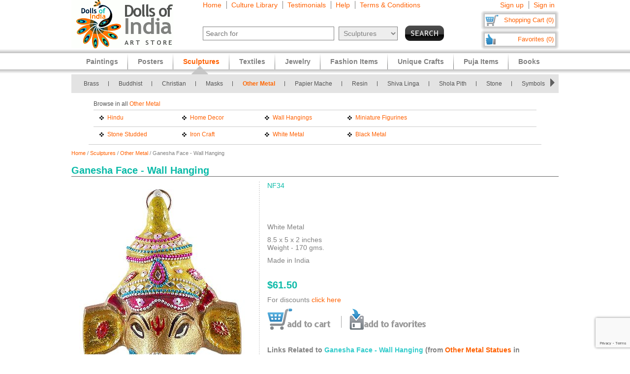

--- FILE ---
content_type: text/html; charset=utf-8
request_url: https://www.google.com/recaptcha/api2/anchor?ar=1&k=6LfJfaoZAAAAAFEteCN7jGunrw9Kh3-GUvaEFHXP&co=aHR0cHM6Ly93d3cuZG9sbHNvZmluZGlhLmNvbTo0NDM.&hl=en&v=N67nZn4AqZkNcbeMu4prBgzg&size=invisible&anchor-ms=20000&execute-ms=30000&cb=3csluso03rvm
body_size: 49633
content:
<!DOCTYPE HTML><html dir="ltr" lang="en"><head><meta http-equiv="Content-Type" content="text/html; charset=UTF-8">
<meta http-equiv="X-UA-Compatible" content="IE=edge">
<title>reCAPTCHA</title>
<style type="text/css">
/* cyrillic-ext */
@font-face {
  font-family: 'Roboto';
  font-style: normal;
  font-weight: 400;
  font-stretch: 100%;
  src: url(//fonts.gstatic.com/s/roboto/v48/KFO7CnqEu92Fr1ME7kSn66aGLdTylUAMa3GUBHMdazTgWw.woff2) format('woff2');
  unicode-range: U+0460-052F, U+1C80-1C8A, U+20B4, U+2DE0-2DFF, U+A640-A69F, U+FE2E-FE2F;
}
/* cyrillic */
@font-face {
  font-family: 'Roboto';
  font-style: normal;
  font-weight: 400;
  font-stretch: 100%;
  src: url(//fonts.gstatic.com/s/roboto/v48/KFO7CnqEu92Fr1ME7kSn66aGLdTylUAMa3iUBHMdazTgWw.woff2) format('woff2');
  unicode-range: U+0301, U+0400-045F, U+0490-0491, U+04B0-04B1, U+2116;
}
/* greek-ext */
@font-face {
  font-family: 'Roboto';
  font-style: normal;
  font-weight: 400;
  font-stretch: 100%;
  src: url(//fonts.gstatic.com/s/roboto/v48/KFO7CnqEu92Fr1ME7kSn66aGLdTylUAMa3CUBHMdazTgWw.woff2) format('woff2');
  unicode-range: U+1F00-1FFF;
}
/* greek */
@font-face {
  font-family: 'Roboto';
  font-style: normal;
  font-weight: 400;
  font-stretch: 100%;
  src: url(//fonts.gstatic.com/s/roboto/v48/KFO7CnqEu92Fr1ME7kSn66aGLdTylUAMa3-UBHMdazTgWw.woff2) format('woff2');
  unicode-range: U+0370-0377, U+037A-037F, U+0384-038A, U+038C, U+038E-03A1, U+03A3-03FF;
}
/* math */
@font-face {
  font-family: 'Roboto';
  font-style: normal;
  font-weight: 400;
  font-stretch: 100%;
  src: url(//fonts.gstatic.com/s/roboto/v48/KFO7CnqEu92Fr1ME7kSn66aGLdTylUAMawCUBHMdazTgWw.woff2) format('woff2');
  unicode-range: U+0302-0303, U+0305, U+0307-0308, U+0310, U+0312, U+0315, U+031A, U+0326-0327, U+032C, U+032F-0330, U+0332-0333, U+0338, U+033A, U+0346, U+034D, U+0391-03A1, U+03A3-03A9, U+03B1-03C9, U+03D1, U+03D5-03D6, U+03F0-03F1, U+03F4-03F5, U+2016-2017, U+2034-2038, U+203C, U+2040, U+2043, U+2047, U+2050, U+2057, U+205F, U+2070-2071, U+2074-208E, U+2090-209C, U+20D0-20DC, U+20E1, U+20E5-20EF, U+2100-2112, U+2114-2115, U+2117-2121, U+2123-214F, U+2190, U+2192, U+2194-21AE, U+21B0-21E5, U+21F1-21F2, U+21F4-2211, U+2213-2214, U+2216-22FF, U+2308-230B, U+2310, U+2319, U+231C-2321, U+2336-237A, U+237C, U+2395, U+239B-23B7, U+23D0, U+23DC-23E1, U+2474-2475, U+25AF, U+25B3, U+25B7, U+25BD, U+25C1, U+25CA, U+25CC, U+25FB, U+266D-266F, U+27C0-27FF, U+2900-2AFF, U+2B0E-2B11, U+2B30-2B4C, U+2BFE, U+3030, U+FF5B, U+FF5D, U+1D400-1D7FF, U+1EE00-1EEFF;
}
/* symbols */
@font-face {
  font-family: 'Roboto';
  font-style: normal;
  font-weight: 400;
  font-stretch: 100%;
  src: url(//fonts.gstatic.com/s/roboto/v48/KFO7CnqEu92Fr1ME7kSn66aGLdTylUAMaxKUBHMdazTgWw.woff2) format('woff2');
  unicode-range: U+0001-000C, U+000E-001F, U+007F-009F, U+20DD-20E0, U+20E2-20E4, U+2150-218F, U+2190, U+2192, U+2194-2199, U+21AF, U+21E6-21F0, U+21F3, U+2218-2219, U+2299, U+22C4-22C6, U+2300-243F, U+2440-244A, U+2460-24FF, U+25A0-27BF, U+2800-28FF, U+2921-2922, U+2981, U+29BF, U+29EB, U+2B00-2BFF, U+4DC0-4DFF, U+FFF9-FFFB, U+10140-1018E, U+10190-1019C, U+101A0, U+101D0-101FD, U+102E0-102FB, U+10E60-10E7E, U+1D2C0-1D2D3, U+1D2E0-1D37F, U+1F000-1F0FF, U+1F100-1F1AD, U+1F1E6-1F1FF, U+1F30D-1F30F, U+1F315, U+1F31C, U+1F31E, U+1F320-1F32C, U+1F336, U+1F378, U+1F37D, U+1F382, U+1F393-1F39F, U+1F3A7-1F3A8, U+1F3AC-1F3AF, U+1F3C2, U+1F3C4-1F3C6, U+1F3CA-1F3CE, U+1F3D4-1F3E0, U+1F3ED, U+1F3F1-1F3F3, U+1F3F5-1F3F7, U+1F408, U+1F415, U+1F41F, U+1F426, U+1F43F, U+1F441-1F442, U+1F444, U+1F446-1F449, U+1F44C-1F44E, U+1F453, U+1F46A, U+1F47D, U+1F4A3, U+1F4B0, U+1F4B3, U+1F4B9, U+1F4BB, U+1F4BF, U+1F4C8-1F4CB, U+1F4D6, U+1F4DA, U+1F4DF, U+1F4E3-1F4E6, U+1F4EA-1F4ED, U+1F4F7, U+1F4F9-1F4FB, U+1F4FD-1F4FE, U+1F503, U+1F507-1F50B, U+1F50D, U+1F512-1F513, U+1F53E-1F54A, U+1F54F-1F5FA, U+1F610, U+1F650-1F67F, U+1F687, U+1F68D, U+1F691, U+1F694, U+1F698, U+1F6AD, U+1F6B2, U+1F6B9-1F6BA, U+1F6BC, U+1F6C6-1F6CF, U+1F6D3-1F6D7, U+1F6E0-1F6EA, U+1F6F0-1F6F3, U+1F6F7-1F6FC, U+1F700-1F7FF, U+1F800-1F80B, U+1F810-1F847, U+1F850-1F859, U+1F860-1F887, U+1F890-1F8AD, U+1F8B0-1F8BB, U+1F8C0-1F8C1, U+1F900-1F90B, U+1F93B, U+1F946, U+1F984, U+1F996, U+1F9E9, U+1FA00-1FA6F, U+1FA70-1FA7C, U+1FA80-1FA89, U+1FA8F-1FAC6, U+1FACE-1FADC, U+1FADF-1FAE9, U+1FAF0-1FAF8, U+1FB00-1FBFF;
}
/* vietnamese */
@font-face {
  font-family: 'Roboto';
  font-style: normal;
  font-weight: 400;
  font-stretch: 100%;
  src: url(//fonts.gstatic.com/s/roboto/v48/KFO7CnqEu92Fr1ME7kSn66aGLdTylUAMa3OUBHMdazTgWw.woff2) format('woff2');
  unicode-range: U+0102-0103, U+0110-0111, U+0128-0129, U+0168-0169, U+01A0-01A1, U+01AF-01B0, U+0300-0301, U+0303-0304, U+0308-0309, U+0323, U+0329, U+1EA0-1EF9, U+20AB;
}
/* latin-ext */
@font-face {
  font-family: 'Roboto';
  font-style: normal;
  font-weight: 400;
  font-stretch: 100%;
  src: url(//fonts.gstatic.com/s/roboto/v48/KFO7CnqEu92Fr1ME7kSn66aGLdTylUAMa3KUBHMdazTgWw.woff2) format('woff2');
  unicode-range: U+0100-02BA, U+02BD-02C5, U+02C7-02CC, U+02CE-02D7, U+02DD-02FF, U+0304, U+0308, U+0329, U+1D00-1DBF, U+1E00-1E9F, U+1EF2-1EFF, U+2020, U+20A0-20AB, U+20AD-20C0, U+2113, U+2C60-2C7F, U+A720-A7FF;
}
/* latin */
@font-face {
  font-family: 'Roboto';
  font-style: normal;
  font-weight: 400;
  font-stretch: 100%;
  src: url(//fonts.gstatic.com/s/roboto/v48/KFO7CnqEu92Fr1ME7kSn66aGLdTylUAMa3yUBHMdazQ.woff2) format('woff2');
  unicode-range: U+0000-00FF, U+0131, U+0152-0153, U+02BB-02BC, U+02C6, U+02DA, U+02DC, U+0304, U+0308, U+0329, U+2000-206F, U+20AC, U+2122, U+2191, U+2193, U+2212, U+2215, U+FEFF, U+FFFD;
}
/* cyrillic-ext */
@font-face {
  font-family: 'Roboto';
  font-style: normal;
  font-weight: 500;
  font-stretch: 100%;
  src: url(//fonts.gstatic.com/s/roboto/v48/KFO7CnqEu92Fr1ME7kSn66aGLdTylUAMa3GUBHMdazTgWw.woff2) format('woff2');
  unicode-range: U+0460-052F, U+1C80-1C8A, U+20B4, U+2DE0-2DFF, U+A640-A69F, U+FE2E-FE2F;
}
/* cyrillic */
@font-face {
  font-family: 'Roboto';
  font-style: normal;
  font-weight: 500;
  font-stretch: 100%;
  src: url(//fonts.gstatic.com/s/roboto/v48/KFO7CnqEu92Fr1ME7kSn66aGLdTylUAMa3iUBHMdazTgWw.woff2) format('woff2');
  unicode-range: U+0301, U+0400-045F, U+0490-0491, U+04B0-04B1, U+2116;
}
/* greek-ext */
@font-face {
  font-family: 'Roboto';
  font-style: normal;
  font-weight: 500;
  font-stretch: 100%;
  src: url(//fonts.gstatic.com/s/roboto/v48/KFO7CnqEu92Fr1ME7kSn66aGLdTylUAMa3CUBHMdazTgWw.woff2) format('woff2');
  unicode-range: U+1F00-1FFF;
}
/* greek */
@font-face {
  font-family: 'Roboto';
  font-style: normal;
  font-weight: 500;
  font-stretch: 100%;
  src: url(//fonts.gstatic.com/s/roboto/v48/KFO7CnqEu92Fr1ME7kSn66aGLdTylUAMa3-UBHMdazTgWw.woff2) format('woff2');
  unicode-range: U+0370-0377, U+037A-037F, U+0384-038A, U+038C, U+038E-03A1, U+03A3-03FF;
}
/* math */
@font-face {
  font-family: 'Roboto';
  font-style: normal;
  font-weight: 500;
  font-stretch: 100%;
  src: url(//fonts.gstatic.com/s/roboto/v48/KFO7CnqEu92Fr1ME7kSn66aGLdTylUAMawCUBHMdazTgWw.woff2) format('woff2');
  unicode-range: U+0302-0303, U+0305, U+0307-0308, U+0310, U+0312, U+0315, U+031A, U+0326-0327, U+032C, U+032F-0330, U+0332-0333, U+0338, U+033A, U+0346, U+034D, U+0391-03A1, U+03A3-03A9, U+03B1-03C9, U+03D1, U+03D5-03D6, U+03F0-03F1, U+03F4-03F5, U+2016-2017, U+2034-2038, U+203C, U+2040, U+2043, U+2047, U+2050, U+2057, U+205F, U+2070-2071, U+2074-208E, U+2090-209C, U+20D0-20DC, U+20E1, U+20E5-20EF, U+2100-2112, U+2114-2115, U+2117-2121, U+2123-214F, U+2190, U+2192, U+2194-21AE, U+21B0-21E5, U+21F1-21F2, U+21F4-2211, U+2213-2214, U+2216-22FF, U+2308-230B, U+2310, U+2319, U+231C-2321, U+2336-237A, U+237C, U+2395, U+239B-23B7, U+23D0, U+23DC-23E1, U+2474-2475, U+25AF, U+25B3, U+25B7, U+25BD, U+25C1, U+25CA, U+25CC, U+25FB, U+266D-266F, U+27C0-27FF, U+2900-2AFF, U+2B0E-2B11, U+2B30-2B4C, U+2BFE, U+3030, U+FF5B, U+FF5D, U+1D400-1D7FF, U+1EE00-1EEFF;
}
/* symbols */
@font-face {
  font-family: 'Roboto';
  font-style: normal;
  font-weight: 500;
  font-stretch: 100%;
  src: url(//fonts.gstatic.com/s/roboto/v48/KFO7CnqEu92Fr1ME7kSn66aGLdTylUAMaxKUBHMdazTgWw.woff2) format('woff2');
  unicode-range: U+0001-000C, U+000E-001F, U+007F-009F, U+20DD-20E0, U+20E2-20E4, U+2150-218F, U+2190, U+2192, U+2194-2199, U+21AF, U+21E6-21F0, U+21F3, U+2218-2219, U+2299, U+22C4-22C6, U+2300-243F, U+2440-244A, U+2460-24FF, U+25A0-27BF, U+2800-28FF, U+2921-2922, U+2981, U+29BF, U+29EB, U+2B00-2BFF, U+4DC0-4DFF, U+FFF9-FFFB, U+10140-1018E, U+10190-1019C, U+101A0, U+101D0-101FD, U+102E0-102FB, U+10E60-10E7E, U+1D2C0-1D2D3, U+1D2E0-1D37F, U+1F000-1F0FF, U+1F100-1F1AD, U+1F1E6-1F1FF, U+1F30D-1F30F, U+1F315, U+1F31C, U+1F31E, U+1F320-1F32C, U+1F336, U+1F378, U+1F37D, U+1F382, U+1F393-1F39F, U+1F3A7-1F3A8, U+1F3AC-1F3AF, U+1F3C2, U+1F3C4-1F3C6, U+1F3CA-1F3CE, U+1F3D4-1F3E0, U+1F3ED, U+1F3F1-1F3F3, U+1F3F5-1F3F7, U+1F408, U+1F415, U+1F41F, U+1F426, U+1F43F, U+1F441-1F442, U+1F444, U+1F446-1F449, U+1F44C-1F44E, U+1F453, U+1F46A, U+1F47D, U+1F4A3, U+1F4B0, U+1F4B3, U+1F4B9, U+1F4BB, U+1F4BF, U+1F4C8-1F4CB, U+1F4D6, U+1F4DA, U+1F4DF, U+1F4E3-1F4E6, U+1F4EA-1F4ED, U+1F4F7, U+1F4F9-1F4FB, U+1F4FD-1F4FE, U+1F503, U+1F507-1F50B, U+1F50D, U+1F512-1F513, U+1F53E-1F54A, U+1F54F-1F5FA, U+1F610, U+1F650-1F67F, U+1F687, U+1F68D, U+1F691, U+1F694, U+1F698, U+1F6AD, U+1F6B2, U+1F6B9-1F6BA, U+1F6BC, U+1F6C6-1F6CF, U+1F6D3-1F6D7, U+1F6E0-1F6EA, U+1F6F0-1F6F3, U+1F6F7-1F6FC, U+1F700-1F7FF, U+1F800-1F80B, U+1F810-1F847, U+1F850-1F859, U+1F860-1F887, U+1F890-1F8AD, U+1F8B0-1F8BB, U+1F8C0-1F8C1, U+1F900-1F90B, U+1F93B, U+1F946, U+1F984, U+1F996, U+1F9E9, U+1FA00-1FA6F, U+1FA70-1FA7C, U+1FA80-1FA89, U+1FA8F-1FAC6, U+1FACE-1FADC, U+1FADF-1FAE9, U+1FAF0-1FAF8, U+1FB00-1FBFF;
}
/* vietnamese */
@font-face {
  font-family: 'Roboto';
  font-style: normal;
  font-weight: 500;
  font-stretch: 100%;
  src: url(//fonts.gstatic.com/s/roboto/v48/KFO7CnqEu92Fr1ME7kSn66aGLdTylUAMa3OUBHMdazTgWw.woff2) format('woff2');
  unicode-range: U+0102-0103, U+0110-0111, U+0128-0129, U+0168-0169, U+01A0-01A1, U+01AF-01B0, U+0300-0301, U+0303-0304, U+0308-0309, U+0323, U+0329, U+1EA0-1EF9, U+20AB;
}
/* latin-ext */
@font-face {
  font-family: 'Roboto';
  font-style: normal;
  font-weight: 500;
  font-stretch: 100%;
  src: url(//fonts.gstatic.com/s/roboto/v48/KFO7CnqEu92Fr1ME7kSn66aGLdTylUAMa3KUBHMdazTgWw.woff2) format('woff2');
  unicode-range: U+0100-02BA, U+02BD-02C5, U+02C7-02CC, U+02CE-02D7, U+02DD-02FF, U+0304, U+0308, U+0329, U+1D00-1DBF, U+1E00-1E9F, U+1EF2-1EFF, U+2020, U+20A0-20AB, U+20AD-20C0, U+2113, U+2C60-2C7F, U+A720-A7FF;
}
/* latin */
@font-face {
  font-family: 'Roboto';
  font-style: normal;
  font-weight: 500;
  font-stretch: 100%;
  src: url(//fonts.gstatic.com/s/roboto/v48/KFO7CnqEu92Fr1ME7kSn66aGLdTylUAMa3yUBHMdazQ.woff2) format('woff2');
  unicode-range: U+0000-00FF, U+0131, U+0152-0153, U+02BB-02BC, U+02C6, U+02DA, U+02DC, U+0304, U+0308, U+0329, U+2000-206F, U+20AC, U+2122, U+2191, U+2193, U+2212, U+2215, U+FEFF, U+FFFD;
}
/* cyrillic-ext */
@font-face {
  font-family: 'Roboto';
  font-style: normal;
  font-weight: 900;
  font-stretch: 100%;
  src: url(//fonts.gstatic.com/s/roboto/v48/KFO7CnqEu92Fr1ME7kSn66aGLdTylUAMa3GUBHMdazTgWw.woff2) format('woff2');
  unicode-range: U+0460-052F, U+1C80-1C8A, U+20B4, U+2DE0-2DFF, U+A640-A69F, U+FE2E-FE2F;
}
/* cyrillic */
@font-face {
  font-family: 'Roboto';
  font-style: normal;
  font-weight: 900;
  font-stretch: 100%;
  src: url(//fonts.gstatic.com/s/roboto/v48/KFO7CnqEu92Fr1ME7kSn66aGLdTylUAMa3iUBHMdazTgWw.woff2) format('woff2');
  unicode-range: U+0301, U+0400-045F, U+0490-0491, U+04B0-04B1, U+2116;
}
/* greek-ext */
@font-face {
  font-family: 'Roboto';
  font-style: normal;
  font-weight: 900;
  font-stretch: 100%;
  src: url(//fonts.gstatic.com/s/roboto/v48/KFO7CnqEu92Fr1ME7kSn66aGLdTylUAMa3CUBHMdazTgWw.woff2) format('woff2');
  unicode-range: U+1F00-1FFF;
}
/* greek */
@font-face {
  font-family: 'Roboto';
  font-style: normal;
  font-weight: 900;
  font-stretch: 100%;
  src: url(//fonts.gstatic.com/s/roboto/v48/KFO7CnqEu92Fr1ME7kSn66aGLdTylUAMa3-UBHMdazTgWw.woff2) format('woff2');
  unicode-range: U+0370-0377, U+037A-037F, U+0384-038A, U+038C, U+038E-03A1, U+03A3-03FF;
}
/* math */
@font-face {
  font-family: 'Roboto';
  font-style: normal;
  font-weight: 900;
  font-stretch: 100%;
  src: url(//fonts.gstatic.com/s/roboto/v48/KFO7CnqEu92Fr1ME7kSn66aGLdTylUAMawCUBHMdazTgWw.woff2) format('woff2');
  unicode-range: U+0302-0303, U+0305, U+0307-0308, U+0310, U+0312, U+0315, U+031A, U+0326-0327, U+032C, U+032F-0330, U+0332-0333, U+0338, U+033A, U+0346, U+034D, U+0391-03A1, U+03A3-03A9, U+03B1-03C9, U+03D1, U+03D5-03D6, U+03F0-03F1, U+03F4-03F5, U+2016-2017, U+2034-2038, U+203C, U+2040, U+2043, U+2047, U+2050, U+2057, U+205F, U+2070-2071, U+2074-208E, U+2090-209C, U+20D0-20DC, U+20E1, U+20E5-20EF, U+2100-2112, U+2114-2115, U+2117-2121, U+2123-214F, U+2190, U+2192, U+2194-21AE, U+21B0-21E5, U+21F1-21F2, U+21F4-2211, U+2213-2214, U+2216-22FF, U+2308-230B, U+2310, U+2319, U+231C-2321, U+2336-237A, U+237C, U+2395, U+239B-23B7, U+23D0, U+23DC-23E1, U+2474-2475, U+25AF, U+25B3, U+25B7, U+25BD, U+25C1, U+25CA, U+25CC, U+25FB, U+266D-266F, U+27C0-27FF, U+2900-2AFF, U+2B0E-2B11, U+2B30-2B4C, U+2BFE, U+3030, U+FF5B, U+FF5D, U+1D400-1D7FF, U+1EE00-1EEFF;
}
/* symbols */
@font-face {
  font-family: 'Roboto';
  font-style: normal;
  font-weight: 900;
  font-stretch: 100%;
  src: url(//fonts.gstatic.com/s/roboto/v48/KFO7CnqEu92Fr1ME7kSn66aGLdTylUAMaxKUBHMdazTgWw.woff2) format('woff2');
  unicode-range: U+0001-000C, U+000E-001F, U+007F-009F, U+20DD-20E0, U+20E2-20E4, U+2150-218F, U+2190, U+2192, U+2194-2199, U+21AF, U+21E6-21F0, U+21F3, U+2218-2219, U+2299, U+22C4-22C6, U+2300-243F, U+2440-244A, U+2460-24FF, U+25A0-27BF, U+2800-28FF, U+2921-2922, U+2981, U+29BF, U+29EB, U+2B00-2BFF, U+4DC0-4DFF, U+FFF9-FFFB, U+10140-1018E, U+10190-1019C, U+101A0, U+101D0-101FD, U+102E0-102FB, U+10E60-10E7E, U+1D2C0-1D2D3, U+1D2E0-1D37F, U+1F000-1F0FF, U+1F100-1F1AD, U+1F1E6-1F1FF, U+1F30D-1F30F, U+1F315, U+1F31C, U+1F31E, U+1F320-1F32C, U+1F336, U+1F378, U+1F37D, U+1F382, U+1F393-1F39F, U+1F3A7-1F3A8, U+1F3AC-1F3AF, U+1F3C2, U+1F3C4-1F3C6, U+1F3CA-1F3CE, U+1F3D4-1F3E0, U+1F3ED, U+1F3F1-1F3F3, U+1F3F5-1F3F7, U+1F408, U+1F415, U+1F41F, U+1F426, U+1F43F, U+1F441-1F442, U+1F444, U+1F446-1F449, U+1F44C-1F44E, U+1F453, U+1F46A, U+1F47D, U+1F4A3, U+1F4B0, U+1F4B3, U+1F4B9, U+1F4BB, U+1F4BF, U+1F4C8-1F4CB, U+1F4D6, U+1F4DA, U+1F4DF, U+1F4E3-1F4E6, U+1F4EA-1F4ED, U+1F4F7, U+1F4F9-1F4FB, U+1F4FD-1F4FE, U+1F503, U+1F507-1F50B, U+1F50D, U+1F512-1F513, U+1F53E-1F54A, U+1F54F-1F5FA, U+1F610, U+1F650-1F67F, U+1F687, U+1F68D, U+1F691, U+1F694, U+1F698, U+1F6AD, U+1F6B2, U+1F6B9-1F6BA, U+1F6BC, U+1F6C6-1F6CF, U+1F6D3-1F6D7, U+1F6E0-1F6EA, U+1F6F0-1F6F3, U+1F6F7-1F6FC, U+1F700-1F7FF, U+1F800-1F80B, U+1F810-1F847, U+1F850-1F859, U+1F860-1F887, U+1F890-1F8AD, U+1F8B0-1F8BB, U+1F8C0-1F8C1, U+1F900-1F90B, U+1F93B, U+1F946, U+1F984, U+1F996, U+1F9E9, U+1FA00-1FA6F, U+1FA70-1FA7C, U+1FA80-1FA89, U+1FA8F-1FAC6, U+1FACE-1FADC, U+1FADF-1FAE9, U+1FAF0-1FAF8, U+1FB00-1FBFF;
}
/* vietnamese */
@font-face {
  font-family: 'Roboto';
  font-style: normal;
  font-weight: 900;
  font-stretch: 100%;
  src: url(//fonts.gstatic.com/s/roboto/v48/KFO7CnqEu92Fr1ME7kSn66aGLdTylUAMa3OUBHMdazTgWw.woff2) format('woff2');
  unicode-range: U+0102-0103, U+0110-0111, U+0128-0129, U+0168-0169, U+01A0-01A1, U+01AF-01B0, U+0300-0301, U+0303-0304, U+0308-0309, U+0323, U+0329, U+1EA0-1EF9, U+20AB;
}
/* latin-ext */
@font-face {
  font-family: 'Roboto';
  font-style: normal;
  font-weight: 900;
  font-stretch: 100%;
  src: url(//fonts.gstatic.com/s/roboto/v48/KFO7CnqEu92Fr1ME7kSn66aGLdTylUAMa3KUBHMdazTgWw.woff2) format('woff2');
  unicode-range: U+0100-02BA, U+02BD-02C5, U+02C7-02CC, U+02CE-02D7, U+02DD-02FF, U+0304, U+0308, U+0329, U+1D00-1DBF, U+1E00-1E9F, U+1EF2-1EFF, U+2020, U+20A0-20AB, U+20AD-20C0, U+2113, U+2C60-2C7F, U+A720-A7FF;
}
/* latin */
@font-face {
  font-family: 'Roboto';
  font-style: normal;
  font-weight: 900;
  font-stretch: 100%;
  src: url(//fonts.gstatic.com/s/roboto/v48/KFO7CnqEu92Fr1ME7kSn66aGLdTylUAMa3yUBHMdazQ.woff2) format('woff2');
  unicode-range: U+0000-00FF, U+0131, U+0152-0153, U+02BB-02BC, U+02C6, U+02DA, U+02DC, U+0304, U+0308, U+0329, U+2000-206F, U+20AC, U+2122, U+2191, U+2193, U+2212, U+2215, U+FEFF, U+FFFD;
}

</style>
<link rel="stylesheet" type="text/css" href="https://www.gstatic.com/recaptcha/releases/N67nZn4AqZkNcbeMu4prBgzg/styles__ltr.css">
<script nonce="zxXzqPgULGFWZTrP3w0ttA" type="text/javascript">window['__recaptcha_api'] = 'https://www.google.com/recaptcha/api2/';</script>
<script type="text/javascript" src="https://www.gstatic.com/recaptcha/releases/N67nZn4AqZkNcbeMu4prBgzg/recaptcha__en.js" nonce="zxXzqPgULGFWZTrP3w0ttA">
      
    </script></head>
<body><div id="rc-anchor-alert" class="rc-anchor-alert"></div>
<input type="hidden" id="recaptcha-token" value="[base64]">
<script type="text/javascript" nonce="zxXzqPgULGFWZTrP3w0ttA">
      recaptcha.anchor.Main.init("[\x22ainput\x22,[\x22bgdata\x22,\x22\x22,\[base64]/[base64]/[base64]/bmV3IHJbeF0oY1swXSk6RT09Mj9uZXcgclt4XShjWzBdLGNbMV0pOkU9PTM/bmV3IHJbeF0oY1swXSxjWzFdLGNbMl0pOkU9PTQ/[base64]/[base64]/[base64]/[base64]/[base64]/[base64]/[base64]/[base64]\x22,\[base64]\x22,\x22wpQrX2jClcO2wqbCp8OEb8O9dFXDnxN+wpgQw5JDBQDCn8KjDsO8w4UmXMOCc0PCjMOGwr7CgCoew7x5VcK9wqpJX8Kwd2R+w6A4wpPCs8OZwoNuwogww5UDX07CosKawqXCjcOpwo4SDMO+w7bDtHI5wpvDg8O4wrLDlG0+FcKCwqUmEDFdC8OCw4/DocKywqxORSxow4Uiw7HCgw/CsA9gccOLw4fCpQbCt8K/ecO6WcOzwpFCwo5bAzEiw6TCnnXClsO0LsObw5d+w4NXL8OMwrxwwrHDrjhSDBgSSkhsw5NxdsKgw5dlw7jDoMOqw6Qkw7DDpmrCh8KqwpnDhTDDvDUzw406MnXDnHhcw6fDomfCnB/[base64]/[base64]/HgpVe8Ozw7XCk8OhBcKJJj/CgcKtP8KcwrDDqMOrw5Ylw6bDmMOmwqhmEjoFwrPDgsO3ZmLDq8OseMOXwqEkU8O7TUNoSyjDi8K9b8KQwrfCksOufn/Crx3Di3nClzxsT8O+CcOfwpzDu8OfwrFOwpdSeGhDDMOawp07LcO/[base64]/DmsKVwr/ClsOlGhwEw4IzXMKfesK0XsKaZMOCcTnCpyIbwq3DnMOlwqLCukZpScKnXWI1RsOFw5BtwoJ2DWrDiwRgw45rw4PCs8KAw6kGN8O0wr/Ch8OIKn/CscKpw5AMw4xqw5IAMMKSw5lzw5NKCh3DqxvCn8KLw7Ubw6omw43CvsKxO8KLaj7DpsOSJMOlPWrCr8KmEADDnX5AbTrDuB/Dq3MAX8OVHcKowr3DosKBT8KqwqoGw7seQlUCwpUxw67CgsO1csKjw4ImwqY8BsKDwrXCusORw64nO8K3w4lHwrvCvETCgsOZw63DhsKKw653HsOZccKCwq7DnzXCpcOhwoMWCAU2Y0bCj8KrZlEqE8OYUE/ChsKrwqHDgy89w6XCkHPCvGXCtiFQIMKUwqHCm090w4/CnjRqwoHClFnCuMKyP2hmwozCjMKzw5PDo0bCqsO7NsO4QSwxDwFcQ8OOwrTDjV5vezXDn8O8wrvDlMKHS8KJw4xuciPDrMKAfjE2wpnCm8OAw69rw5MWw4XCqcOXdxscccOFFsOGw7vCg8O6WMK/w6QmFcK8wqPDjyhCUcK3Q8OBO8OWEMOwMSDDp8O4ZVtpZi0XwrRjMjNyCsK1wopnVgZww7ETw7jCjwjCt1Fmwq5MSh/CtMKdwqErIMOwwowzwo3CqGXDowRIFW/CvsKcLcOQMEbDknnDixMmw4HCqU5wD8KuwohschnDsMONwq/Di8Omw5XCrMORe8O4I8K6VMOFMMKdwoJsWMKaQywqwprDtk/Dm8Kkb8O+w7AdVsOff8ODw6JjwqlkwrPCtcKjbBbDuxTCujYzwofCin7CscOnMMOuwo8zf8KeCwppw5RWWMOHBDI2dV5jwpHCgcK4w6vDv0I0HcKywqhJM2jDthAfdMO5fsKtwrNBwqNkw4Vdwr7Du8K3CsOzd8KVw5/[base64]/CksKMwpcTw63CrhVQwrBPBMOyYsOWHsKgfXPDlQN5CEgYDMOWHiMCw7TChErDt8K7w5nClcKaVx4Ow7B6w7lFVmcKw4vDrj7CsMO4KnvCk3fCrxvCgsKRNw0mCVgxworDjsO5JcOmwpnCvsKicsKyfcOdGATCqcOSY1PCrcO/Ez9Dw4tEZg4+wp1Lwq4vBsOJwrs7w6TCtsO4wrEVHmnCqn5QO1vDkGDDjsKIw6fDtsOKA8OAwrrDh0dlw6RhfcKEw7F2cVfCqMK9c8KAwo8Nwqh2eVYTF8O2w6PDgMOxVcKVD8O/w7nCmzYCw4fCusKXG8KdBQfDt1Ugwo7DoMKBwpLDncKIw7FCJ8Ofw7o3FcKSMW4wwo/DoQ8uamUMExPDvWfDujZreBTCkMO0w5V5WMKNCiZrw7RsccOAwqFUw4rCrhU0Q8OnwpcoWsKTwrQlbkdBw6o/wq46wqzDu8KIw4HDsXFWw7ctw6HDrjgdVsO7woxVXMKdAWTCkxjDlW4rUcK6RVHCuwJGDMKfHMKvw7vDswTDmnUvwq8qwrx1w5VGw7TDoMOSw7vDusKRbD3DmQgVcU15MjYLwrpAwoECwrdWw7lvLDjClCbCgMK0wo8Vw4tsw6nCtmAmw6TCgA/DvMOFw6rCkFrDgxPCgMO+NxRvFsOjw79Swp3CvcOzwrEywqd2w5MnGMOvwrfDl8KNGWDCl8OfwrA7w4/DsjAdw4TDp8K6IUIiXgvDswBMfMOAC2HDssK+wrzCtQfCvsO8w6HCvMKdwpoSTsKKRMKYB8OlwrfDtF43wpVYwqLCsF48FMObWMKwYCrCnAACfMK5wofDhsO4PiBbBmHCqRjCuHTDnHdkA8OeQsOldULChFrCvg3Do3HDqsOqXcKYwoLCjcO7woNaFRDDscKBKsObwo/CncKxGMKGbScKQ0rDm8KuGcOXIgsfw7Z9wqzDmzQ4wpbDqsOvwoVjw7dqVCMsIjwXw5lrwqjDsmA9B8Ouw63CgQkhGijDuABACMKATcOWLzvDlMOAwpUTJcKNGS5aw6ciw5LDncOfEDnDmmvDkMKNGEQ3w7DClMKyw4bCkMO9wrPCrn8kw6/[base64]/CisKYw605w7PCmMOYw4XCvsKaJXgDwqcbccKXJ2DChcKJwp0pXh9Nwq/[base64]/wpPCkUwne8KeHWM9wqtQw5ctwo/CnSYRR8KSw4lmwrXDr8OZw5jDjSwgLHrDhsKXwph4w6/CjHJkVsOhMcKYw5tawq1YYATDvsOGwqvDoGBkw5/Cg0kww6rDixB4wqfDg09ywp9mLR/Cs1vCmcK6woDCncK8wpp8w5nCm8KhSVvCv8KjdsKmwrJZwqI1w6XCtzQJwpgmw5HDqGpmw6/DsMOqwqh1bBjDmkYJw4bCtE/[base64]/Dj8Kyw6Azw64Kw59HwobDi8KVdzgFw6Quw63Cq1jDrMOlHMORFMO0wr7DjcKoV34Cw5AJQFh+MsKBwoTDpDvDscKvw7ATR8K7VC49w5fDkGbDiAnCsHrCtcO3wpB/dsO9w7vCkcK0R8ORwrxfw5HDr3XDsMK8KMKwwq8Sw4Zfc1tNwpfDksOZE31/wpc4wpbCoyUaw4R7O2Jtw5oZwobDrcOUIFIqWg/DqsOnwq5uRMKqwonDvcO6EsK2dMOXEcKlMi/CjMKuwpTDmcKxEBUXZWDCk2pGwpbCuRTDr8OYPsOTU8K9UV4IEsK7wqHClsOSw65NDMOJc8KYYcOnN8OOwpcEwqdXw6jCqnJWwpnDtF0uw67CtGo2w4vDhGEiUX9pOcKFw7sTQcKSP8OMNcKFE8KgYlcFwrJ/MivDi8OKwq7Dr0TDqmJUw6QCEcOxCMOJwqLDmEIYRcOKw6XCmgdAw6fCk8OQwqZmw6bCi8K/LGrCjcOLeyApwqvDicOEwokFwrJxw7HDplxTwrvDsmVcw7PCu8OIG8KfwqElXsKdwoFfw7kUw7zDkMOmwpdBI8O4w63CgcKDw5o2wpbCr8Otw6TDtW/CixsjJBvCgWRIWhZ6AMOALsO4w4gNwoRAw7PDvS4swr06wpHDggjCjcK2wqTDscKyFMODw4BGwqF5MEtFMsO/w5EYw5HDo8OSwpXCj3bDrcOiEzADUMK5HgRtdiUUchXDnBcSw7HCl0cCIMKQF8OJw63Dl1PCoEIQwpA5bcO9Egpaw694O37Du8Kvw5JLwoxZZXbDnl4lc8KBw6JiIsOlaX/CssKMw5zDogrDssKfwoFSw4IzRsO7TMOPw6jDvcKqORfCqMO9wpbCucOOHQ7CkHzDjwVfwo4/wo3CoMOQbEvDiB3CvMOoDwXChMOSw453KcOgw5oHw64DBDY+UcKcCV7CvMK7w4Ruw5PCgMKmw6gQRijDvVjCsThTw6Q1woRGMzwJw7R8XRDDsyMCwrnDgsK+dDhLwpFow6czwpjDvjzCpCDCrcOkw6jDhMKoByRoT8K7wpvDqybDoS4yK8O8BcOuwpMsPsO4wr/Cs8O/wrbDrsODOyFyaxXDqHPCksOWw77Dlykawp3ClcOIMijCmcKFasKrM8ObwobCih/CkGM4ckvCpnQDw4/[base64]/CsHrCq8OkOUEXCk3CmMOJFjRMw7/DvhHDg8Onw5Q0bnlkwpgpdcKPRMOzw6YHwoc5RsKaw5DCp8OQOMKwwr9wOCXDsXNYP8KdPTnCgWUDwrjCtWEvw5llJcKLSmTCoGDDgMOCYFDCqlEhw6F2E8K2FcKRRlY6ZlbCoXPCvMKbVnbCpn/DuWtXEcO3w4ocw73DjMKbXgo4MUoJRMOmw5DDssKUwoPCrn4/[base64]/[base64]/[base64]/wrjDn8K+Y3pqw6EVwqvCrcKhw4V+Qls3ZsOSUhbCksKnfFbDksO6U8KiSQzDlT0lH8Kmw6zDhHPDn8OyUToEw54ww5I+wqNwBnsswqt3wpvDkERwPcOibsK4wq5DSGc3N0nCgAZ9wp3DuD/CmcK2NGLDrMOxPcK+w5HDiMOhX8O+OMOlIlTCl8ODMxBEw7hndsKVJ8OXwqbDvTlRG27DhVUHw6hywrUlfhIpO8KEYsKuwqgtw4oVw7xaXcKKwrxjw7pgbsK1DcKRwr51w4rDvsOAaQpEMSDCg8ONwobCjMOswozDvsK+wqJtD2TDpsKgXMOVw7XCqAVReMK/[base64]/CgcKtwpwIw7cUdSjDjRsbwprDisKXw6jCucKKw6RGBlMtBHgIfDPCk8OwYWJwwozCkBvCnHIWwoo2wpEQwovDssOSw70qwrHCu8KlwrPDvjzDohHDhDxHwoJaHUDDpcOIw4jCpsK3w77CqcOHL8K9b8OWw6bCr2bCs8OMw4BKw7vDm3JPw5nCp8KMFQ5bwoLCvxzDsg/CtcOWwo3Cj2IdwotAwpjCosKKPcKUMcKIcnZoeDsVa8Kywqoyw4xaXHY8asOKDWFTfjnDm2QgacOYdws4V8O1J2XCsy3DmSUewpVEwpDChsK+w4RDwr/[base64]/ZlfDpztGwqYsQ2XDhMKfwo7DiMOGwrnDqsOpQnUxwp3CjsK0wpwxQiDDmMOvPnDDh8OaQBTDmsOewoRUYcOCMcKrwpQhZUfDicKrw6vCphDCk8KQw7rCiGrDuMKyw50rF3NyGXYGwoXDscOOeWvCpxQVS8Kxw7lkw79Jw5wOLEHCosO8QXDCscK/M8OKw47DnTB6w63ChFJ/wqRNw4/[base64]/UsKeesKbw51SwrZ4w6cqw4tbwp8UbT/DrQXCr31dw7IBw4MdPgPCj8Kqw5jCjsOXFXbDhSbDiMK3wpzCui8Pw5rDu8KjccK5QsOQwp3DqUZkwrLCiz/DncOnwoPCo8KED8K3PQEww7/Co2JawqgcwrQMHyhCfl/[base64]/DjRt0w5p/[base64]/CrRfCnCgWVhXDlDUhwoTDqjUxNBnCtRjDoMO+HMKQwpU0QxzDhMKaDVAgw4jCj8Okw5vCnMKcUMOuwpNgO1zCkcO1Sn54w5rCq07Cl8Kfw7bDrX/Ckm7DgMK3bFIxM8KHw7VdOHDDssO5wqkbJSPCksOtSMOVG14yFsKpLDIiEsKga8KIZFccd8KIw4/[base64]/DuwjCqcOEw57DksOVWMOtwofDqcO+FMKCw6XDgcOwwoM5Q8Olw69Kw77ClBp+wpw6w4IqwqI3bCHCkxMIw6gcS8Kcc8Kec8Kjw5BIK8KEZsKHw4zCo8O9ZcKywrbCrjoNLRfCknjCmCjCnsOEw4JMw70bw4IDKcKww7Rvw4NDFX/CgMO/wrrChsOEwrLDvcO+woHDgkfCusKtw7pyw60Fw77Di3zCmzfClRUBasO7w6hEw6/DlTXDlWzChg0kJVvDtVfDo2ARw5Uvc3vCnMOzw5zDicOkwp1FAsOFDsOCPcO3AcKgwpcWw6M1A8O/w7IBw5HDik8BfsOEXcOhKsO1DQDCncKhNwXDq8K6woDCt3nChXIufsKwwprChxI5chtBw7zCtcOUw5w5w4obw6/Cux02w7XCicOOw7UUXm7ClcKoeHIuGzrDhcOCw4M8w5UqSsKgZHfComk4UsO6w7/DkVJIMUIJw67CohJlwrg/wojChWDDo1tgG8KLVUDCssKdwrYyPn/DuzrCtGpLwqbDncKbdsOJw6Ijw6XCmcO3R3oxOsO0w6nCrsKvbMOUcBjDmEUjMMKbw4HCkh9Cw7Eqw6c9WE3DrcOlWxbDgmd/dsOgw4EmdEDCqVHCm8Kbw5XDgk7CgMK0w6EVwoDDigIyAFQJZnF2w7dgw6LCmAXDiFnDmV47w7lMBzERYD/DisOyG8Oxw6IRUQZJfyPDk8K8c2BpX2o/Y8OMdMOSFTM+fybCqcOIQ8Kdb2RZfVdlYDQJw63Dkh1mAcKTwpPCtA/Cqllew6chwosMAGNaw7nCnnLCnFbDgsKFw7Fawo44eMOawrMFwofCvMKLEAvDlsOzT8KnL8Kcw4/DpMOvw77CtznDsDVRDx3CrRd6B2/CosO/w4k0wprDlMK+wovDmjM9wro2G17DvRMEwp/DgS7Dpx11woDDsgbDgCXCgsOgw5E/AMKBaMK5w4TCocOOdGcbw6zDtsO8NRMFd8OdYzbDryUpw4DDp1EBYsOCwqAMFTvDnHZPw7zDjcOXwrEpwqhWwoTDpcOlwqxoD0jDsjpLwpNMw7zCjcOVUMKVwr/[base64]/Djw3DmMO5DcKxYTfCjBvDoGojwqZow6DDvS/CrkrCkMOKDcOobg3CucOYF8KLdMOwCwPCusOpwrPCoUFJIsOvG8K5w47DgxjDksO/wo7ClcKaR8Kgw6rCosOHw4fDiTwYNcKQd8OeIAhOQsOsRAXDtj7Dl8KuIMKZWMKdwpjCl8KtACnCjMKxwpzCvhNhw4/CmGA/E8OebAZvwoPDsS3DlcK9w73DoMOOwrAmJMOnwrfCocKmOcONwo0dwo/DocK6woHCocKpPF8Vwrl0blbCu0LCllTCjzrDqVjCr8KDHRI7w6jCp2nDmVx2NCbCucOdP8K+worCi8K/PcO3w7PDhMOxw4toeUw5FFUyUjE/w7rDj8OGwpnDsW0gdCgGwqjCugNvX8OKD1ljScO6IA5vVirCtMO+wqwUNXDDg0DDoFfDpMO7YMOrw5k1e8Oow6jDpD/CqSrCvC/Dj8OKFUkYwrBhwqfChwPCiAgdw4VnEgYbZMKsd8Oiw7bCk8OFcQbDi8KMRMKAwr8QRcOUw6EIw73CjhIhW8O6YyV8FMOqwqd/wo7CmQnCtQ9wLSXCjMKOwrsDw57CpmDDmsKCwoJ+w5hJPADCpAh+wqnCjcKXTMKvw6N2w6heQsOmKS8tw6LCpSzDhcOHw6wpXG07WHrDp3DCmgRMwrjDiTzDlsO6e1bCrcKce3/Cl8KcLVxOw6/DksONwrLDhcOYMHs9ZsK/w5hOGF9QwqkDH8OIfcKuw5gtJsKbIAMXe8O4JsKNw6LCvcOcwp0tZsKLLRHCpcOTHjXCj8KWwp7CqkHCgsOwPFVXJMO9w7bDs30Xw4DCtsOIc8Opw4MBOsKEY1TCjsKJwpPCnj7CtjozwqIFeXJPwozCvD9nw4dPw5/Cu8Kgw6fDucOdEVEzwrJuwrhGL8KhfG/CmAnCjVlHw7zCu8KOIsKKZ3hlwo1Lwr/CjBYOZD0aOCZxwrXCm8KAIMOUwrPCs8K/LgJ6LgFAClfDuRDDnsOtS3nDjsOBLMKqV8OFw4IHw7Yywq3CvGFNJMOYwqEFfcOyw7rDgMO5PsOubxbCgcKEA1bCgcKyFsOYwpXDrlrCtMKWw7zDmEvDgFLCj3PCtD8lwptXwoUQHsOXwoAfYB1hwqHDgA/[base64]/AwfDtRsRw7LDpsOzw4oPwqw4wqTDhD/Dv3fCi8OZS8KBwrNKPjlSZcK2W8OKMytXZSBrX8ONScK8DcOLwoZAMgYtwoHDtsO2DMO0NcOtw4jDr8KYw4TClRbDjngHV8OMbcKnesOVCcObL8Kpw7QUwpsKwr7DssOpTzZpYsKFw6zCuGzDi1h8I8K1GGIzCFDCnHhGHhjDnAbDhMKTw5HCmXk/wpPDoXBQRFVlCcOBwpoowpJpw6dbeDTCtm50w45YWFPCrQ3DiBvDiMOXw5TChjc/KsOMwrXDp8OYK2UXaHxhwr09f8OOwo3Cglxlwql4QTcfw7tJw5jCjD8FP259w757X8OyL8K9woLDvMK3w7hDw6LCmhbDqsO6wokcccKCw7VEw41bZXAIw5lVdsKxNUPDh8KnfsO8RMKaG8KGEMOcQDTCo8OCCsKJw6E/JEwuwr/CmhjCpTvDvsKWRmHDtH4fwrpaL8OqwqE0w7FkVcKGN8OpKRgCESMZw50TwpvDl0PDiFE2w4HCvsOlUgA0dMONwqHDnmEnwpEBIcOqworCgMKrwqvCmX/[base64]/[base64]/YSJkw50pSMOaM1xFPlQbB8OSKMK9w6oebxfDrWsBwpAkwpJdwrTCg2/CosOGAVUnIcKpOkBPERjDo0lDC8KTw4wIX8OvT3PDkmweag/CkMOiw4zDn8OPwpzDvVjCj8KgO0LCh8KOw5XDrcKOw4ZUDlocw7VGIMKvwrJtw7I2KsKZMgDDjMK+w4/DhsOSwoXDjjtZw6A+F8OIw5jDjRLCtsOYPcO1w4dDw60Gw49aw5FXf0PDglM4w4cvTcOXw6N+GsKSfMOBLBNBw4bCsiLDgVLCjXjDiGfCsUDDt3IXDwHCrlTDjk9pacOmwrtQwrhZwqRiwpBew4Y+bsO0MyLDiWt/CcKvw6EDVTFpwppxCcKuw5RLw4zCmMObwqJKL8Orwq8cP8KDwq/[base64]/DmSE5LcKnw4jDjcO+c8KGPE1KwrhQPMKIw6vCt8KOw4DCocKBU0c9wp7DkjlPVsKgw5LCh1oBDgrCm8KJw5sTw6XDvXZSB8K5wozCrxTDgG10w5/DlcOfw7zCr8K3w4BuYcOJXVYMT8OrFVRuEjggw4PCrwVLwpZlwr1Iw4DDgw5owovCgD1rwr91wrkiQwDDl8Oyw6g1w6pDYSlOw7VhwqvCjMKgMhdGE2rDjF7CicK8w6LDiic/w5sUw4HCsR/DtcK4w6nCs15Cw5Z4w4whc8K9wqvDqgLDt3wzREBhwqbCkCHDkjTDhFd5wrPCjzvCs0c3w7whw7XCvz/CvcKqKcKKwpTDlcK1w5A5PARdw5BBNsK1woTCgG7CssKKw6sdwrDCgcKxw77CnidKw5LDjwhBbMKTa1tkw7nDusK+w4nDnR8AIsOuNMO/w7tzaMODCERMwqgiR8ODwodZwpggwqjCo2oUwq7CgsKYw5bDgsKxLB5zOcOnHkrDq1PDglpiwoTDrcO0wpjCoHrCl8KIJzXCmcOewovCpMKpSynChQLCgEMhwo3DscKTGMKKdcKlw4l/[base64]/Do8KyFMOmwqDDhcOwwpAKw7xfZ3RPwoxGJRfCjw/DrcO1SQ7CvhfDoUBiD8O8w7PDpXxBw5LCisKmcQxow6HDicKdccKpNHbDthzCkxE8w5dTYjjCksOqw4wwJlDDtAXDocOuNmLDssK+DhNBD8K1EBFmwq/ChMOBQGArwoZSUigyw4QsGS7DqsKWwqMuIcOdwpzCocKAC0zCpMK9w6PDsD/Do8Ogw7sdw7UMZ17CtcKzPcOofTPCs8KzP2LDkMOTwqZqSD4cw61iM2ttMsOGwqB7wqLCmcORw6N4fR/CgSciwqBWwpAmw4kew4Y1w5HCosKyw7gtY8KQMw3DgMKRwo5kwp3DnFDDhMOgw7UGEXNAw6PChMKqw4APJG1Jw6/[base64]/wq7CjVLCvcOufcKjwqzDrsOWfcKuwpRAMzrDocOyHQ5TFWV8Cw4sb0PDuMOHBn09w5wcwqg1JkRAw57DuMKabGh+RMK1K3xHQx8DUsOyWMOpVcKTW8Okw6YNw6xKw6g2wqUZwq9/PQhuAj1ew6UkeCHCq8Kzw7ttwq3CnVzDjT7Dt8OAw6PCrxzCssOCPsK5w5UiwqXChF9lDk8RAMK/HCwoPMO5GMKRSQPCjxPDrsKjGABVwpQ+w6hdwrTDq8OSVmY3ecKRw43CuRDDoCvCvcORwpLCl2x0VjYAwpRWwqvDpmrDrkLCqQpwworCi2nDsxLCpTjDo8Knw6N5w6caIyzDgMKlwqokw6plPsKGw7jCo8OCwofCuSR0wp/Ci8K8CsONwrLDt8O4w41dw7bCt8Kxw6E6woXDrsOlw7Fcw6DCsUo9wrHClcKpw4hWw5wHw58WLsOPVQDDiSDDscO2w59FworDqcOxCVjCu8K9wrzCq017LsKHw5l0wrrCisKkdsK9My7CnTLCjivDvUMJPcKkdQzCmMKFwqs1wp5FZsKnwo/DuDHDssOGAn3CnUA6FsKJe8K0OELCoULCq2LCmARLOMKcwq3Csz5lOll5VjRhWmVIw4sjAgjDvU3DkcK7wqLCml9DdBjDhUQHeyjChMOWw6snU8KqdnsSwqR/cWxkw6jDlMOEw7nCnAMOwqd6dxUjwq59w6nChzpPwqVJYcKiwprCn8O1w64mwqtWL8OLwrDDusKgIcO3wqXDvGPDpy/CgMOcwpfDohYqbS9DwoXCjS7DrsKMPRDCrzpuw5nDvgDCuhkXw5N3wpHDncO/woBDwoLCqFPDncO4wqJhDSIZwowELsK5w7PCgWrDoErDjR/Ct8K/w5xUwo3DuMKXwoDCtBlHOsOPwo/DrsKQwooGAGDDrsOzwpUXW8Omw43Cl8O5w6vDj8KMw7DChzDDocKLwpJLw4FNw74cJ8O5UsKwwqVsM8K/w63CkMOxw4s5VhEbfBnDk2nCp07CiGvCq00Wb8KOdsOOEcK1Tw9Lw7c8JgXCjwvCgcOxbcKnwrLCjD1Xw71tMcOHP8KywplMTsKtJcK1Bxxow4tUVT5ZdcOaw5zCmQ/ClD9PwqnDjsKWfcOcw6PDhjTChcKCU8OQLBdyOMKJVy1ywq1vwrgrwpZfw6I+w7oOSsKnwqAZw6jCgsKPwrB2woXDgUA+acKzUcOHC8Kow6TDkEc1RMKdMMKnfXHCnF3DgV7Dp1RgQHjCjBkmw73DllvClFIeYsKRw4zCrcOgw73Cpiw/A8ObIgsWw69iw5nChRfCksKEwoMyw5PDo8Ore8OHO8KJZMKfcMOMwqIJJMODLU8UJsKAwq3CgsKkwrjDpcKww6TCm8OSN0VjLmHCq8O2C0B2cDoccDR6w7DCl8KPOSTCq8OPL0fCqUZswrkQw7DCjcKdw5xFG8OLwrkOQDTCrsOIw5V5Hh/DjVRtw67Dl8ORw7XCojnDuSPDmcOdwrlFw6spTFwsw6TCkiLCgsKSwqxuw6fCt8KvRsOCw7FuwpJUw77Dk3bDhsOBKivCkcOjwpPDmcOkZ8KEw590wpwGZ2g9ExMkBmvDpStNwqMhwrXDhcKYw4TCsMOAB8Ovw60XSMK6AcKdw4bCtDcOPQfDvl/DsEHCjsKdw4vDqMO2wo96w4YUXgXDsxfCvmzCkAzDksKbw7RpOsKawqZMQsKNHMODBcO7w5/CkMKyw68MwqpEw77Dtmo3w6wCw4PDhWlkJcO2QsOBwqDCjsOqBTQBwoXDvgR1SRttBw/DiMOoTsK8THM4HsOtAcKZwoDDu8KGw5HDnMKuO3DCjcOVd8OXw4rDpsO/Q2fDvWMsw7bDksKaZXTCp8Oyw5TDvEDDhMOQZsO4DsOFRcK/wpzDnMO8DsKXwoJRw58cPsO9w6RCwr8Rb01IwrN/[base64]/[base64]/[base64]/DnsOUw73DqS8pw5TDrcOLw5/CsH4CNcK2wqNIwptoKcOwIgXCosKrP8KzAFfCnMKUwr0bwo4FO8KvwobCoycBw6/[base64]/CjEVWGMKeVlsNwq7DhcKyOsKEeMKKw5pNwpTCq1s8w7QkVHvDumIcw6tzHWjCmcO8bSxQOVvDlcK/CH3CsSvDoUNfYiENwrrDsz7Cnk4IwqjChQRywpVfwqYMPcKzw5c8IRHDocKpw6EjXD4vb8Kqw73CrDgpFDbCiRbDs8O/w7xsw5TDlWjClsOzQ8KUwrHCjMOMwqJ/w6V2wqDDmsOAwqEVwrBEw7PDt8OxMsO1T8KVYG1KJ8OHw5fCmsOQFMKUworCimbDrMOKRxjDtMKnVC9/w6ZkOMOXbMOpD8OsYcKLwqLDvwBTwotmwrsLwrMswpjDmcKmw4zCjxjDuHbCnW5QYcKbMcOAwrY+w5fDgyXCp8OFSMKcwpsySS5nw6g9wrB4dMKQw6FoHw1pw5PCpnwqE8OqCkHCqzBVwpYqKhjDgMOfV8Oxw7XCh3Eow5TCqsKLVg/DgA1sw5Q0J8KzZcOyXg1pJsK0w77DkMKPJyBKPCAvw5bDpwnCvVvCoMOjQRN6GMKuMMKrw40afMK3wrDCvBXCiy3CrjHDmkp4wr03d1VPwr/Dt8O3UjTDmcOCw5DDp3BDwp8Iw4nDpD/DvsKVA8Obw7HDrcOFwprDjCfDscOSw6J3BQ/CjMKywqfDu2oOw590ekDDlB4xN8KVw53DpmVww5wvH3HDscKBWUJ6MElCw57Dp8OcS0LDshxywrMlw57ClMOAQ8K/H8Kaw7l3wrFoOcKfwpbCl8K+VS7ClUjCrzkDwrLCgQRRCcKiSyNTHUdPwobCmMKDDEJpdxnCgsKqwoh2w7TCjsOkfsOUG8KHw4rCiiJUNlrDjSA/wogKw7HDm8OAWS1fwpLCn0JRw7/Cs8OCCcOxfsOea19ow7PDgynDjF7CvHxVfMK6w7QIYh4TwoN4OjfCvCMpcsKDwo7CvgJPw6PCuD7CicOhwpvDgRHDn8OtOsOPw5vCsC/DqMKQwoHDj1nCpxgDwphgwptJNk3CncKiw5DDgMOADcOsBgfDj8OzRQlpw78+TWjDoQnCkQoLOMOCQWLDgGTDp8KiwpXCkMK0TUgYw6/Dt8K+wr9Kw7kdw6/CtzPCgsO+w5thw69Iw4dRwrV8FsK0EXTDmMO9wpHDucOEZcKMw5TDvCsqSsOlb1/Din96e8KjJcOBw5YER257wr8ywqzCvcOPbFjCo8KyGMO9HMOGw7TCnjx1BMKXwqgoTWrCkD3DvxXDr8Kaw5hcGEzDpcKrwq7DtEFHcMOvwqrDo8K9RzDDjcOxwo0TIkNDwr8Iw4/[base64]/wqc6NSJoc8KAwp17wqTCjnPDi8KVPw7CiHfDucOCwphtQWpyFhzCv8KuWMOicsOqTcOjw5oewojDncOuKsOzwoRtOsOsN3bDozhBwpPCk8Oew7YMw5bCqsKLwrkGc8K9Z8KJFcKfdcOuNxfDkBlBw71HwqLDuRZ/wrXCq8KhwovDni4iS8OTw5gBEWcuw5xkw7hNJsKJb8KRw4jDnAIrbsK2F23CmBFIw7VubyrCnsKnw4F0wozDocOTWHsBwrEBfzF5w6xFBMObw4RyTsOtw5bCoBxKwovDpcOgw7Q/SiRiJcOlWDZmwr9YEcKMw4vCk8KLw40IwoDDiWoqwrtrwptxRyIIMsOQVFrDrwrCvcOJwp8hw49qw49xQHopIsK+eF/Cq8KncMOuOEJXRS7DnH1Uwp/ClkEZJMKOw58hwpBrw412wq97f0pAAMOjVsOJw55+woJTw5vDr8OsAMK/[base64]/CkytRwrDCp8KbwrxPwrvDnihZwrPDl8Oyw6V6wq49FcK8HMOOw6rDqEBDczVlwr7CgMKjwpXCmGXDoXHDlxXCqz/CqyjDm1sowqsUfhXCqcKHw6TCqMKNwpgmMWLCj8KGw7PDpkVNAsK3w4XCoxxTwr1oK3kAwrkEAEbDhCwzw5EGPGMgw57Cm2luwoVNEMOsfQrDpCDCmcKMw6TCi8KKecKQw4glwrvCkcOIwr9WJMKvwo7ChsK6RsKpdx7CjcOqWj/DiRZqMsKPwpHDgcODSMKsXcKcwonCsxvDkBDDgDbCjCzCpMOhGBoJw6tsw6XDhMKeBXLDrjvCpXgdw5nCpcONNMKjwppHw7VHwq3DhsKOfcO9VVnDicODwo3DgT/ChzHDv8K0w7MzGcOoew49bMK1aMKZBsKrblMoIcOrw4MUIiLDlMOdQsOgw5c8wrAONkR8w551wo/[base64]/wovDgXZBwpLCrkPDg8OUF8OGCC/DiBnCvwzDtMOnNnvDqBI9wrdzGF1iJMOdw4dZDcK+w4zCg23ClnvDqMKrw7jDswlYw73Dmi8kHcOewrTDrxPCgxJww4nDjnotwq/[base64]/CmyBzWsODEgNQJ8O0w4ZJw70CwrXCs8O1O3Z4w6vDmHfDmcKkfBNnw7XCmBDCpsOxwpzDmWXCqRk3DGDDiAA0FcK9woPDlhfDpcOGJCfCuD9cIEZ4c8KhZknCjMO/w5RKwp47w7h+L8KIwpvDjcODworDuhvChm97CMKkO8OqTH7DlsOwdSZ0WsOve0tpMQjDicONwpXDp1jDkMKrw5BXwoMYwqF9wq0/ZEfCncO6OMKaGsOhCsK3HsK8wrwjw5UGcSdfFmcew6HDp2fDpHVbwp/CjcO4MiIBGFbDscKTESFwK8KhDBvCtcKPNz0SwrZFwpjCs8OkHWbCqzLCksKcwo/CpMKNMw/CnE3CsjzCusOfGwHDkjkdeg7ClzwUw5LDm8OlRjDDvj8ow4bDkcKHw6jCr8K0Q2FSVjAOG8KvwrVmJMO4Lzldw5I+wpnCqQzChMKJw4dAAUp/wqxFw4htw4vDgTbCi8Oaw6ljwpUBw4jCindCNTfDqBjCqDdzIS1DV8KCwo40RcKLwr7Di8K4DcODwqLCh8OSMBZZPhPDisO/w4VDeBbDk24eARo/[base64]/w7rCn1hew5k1Q8KdecOvCn3CnlRDw5AALUrDmDnChcOow5LDmVYzbWLDnyhvVcO/wpJ5CBdmb2NuVEEVMnvCkVzCkcKgJhjDjhDDrwTCrFHDvBvCnjzCizbCgMO2LMKDRBXDmsOqHm4vLUdEPhnDhnsPbhx2WcKpw7/DmsOlZcOlc8OIHMKpdxM4eX9Xw6HCtcOMAmNKw5LDkVvCgcKkw7PDk1zCs04Xwo93wooOdMKpwrbDoS0ywonDkHvCl8OeKcOrwqkEGMKrZA1iD8Kow79jwq3DgRLDmcOMw7/[base64]/DoTHDjho2bsONwpzCqBHCq8O6IMKEcWpGX8Oxw6B3BCLCni/CrHVNMcOBDMO/wojDoSfDh8OSQiDDmBHCgkcYasKPwpzCliPCiQ7Dl2XDsEvDnk7CkBsoLyPChcOjIcO5wobChMOCQi5ZwobDq8OawrYTShIfHMKywptCD8OVw7cow5LCoMK/A1o2wrnCngkcw77DlX1EwpFNwrlnaX/ChcOfw73Dr8KpcC/[base64]/WsK0w4rCj8KJwpRjS8KFw5dEDC5BcyXDlMKNwrddwqtxGMKzw6gXJ39ZACXCukpqwpbCs8K3w6XCqV9Ew4ZvZjbCh8KhJAR/w7HCvcOdXwRWbXvDscOhwoMNwrDDq8OkAT81w4VhcMOeDcKhQwXDtXUaw4dYw5DDicKzN8OcdSMSwqfChEdGw4fDisOCwonCrm0jfiXCosKuw5JYL3hOY8ORFBhrw6Nxwpk/B1PDosOYGMO5wqNWw5JZwrciw65zwpAPw4fCjFfCtEd/[base64]/DrsK/wpfCqsKyVDg7wrzCmG/Do1M8woXCjMKYwo45K8KYw5JKJMKOwrcxDcKEwrnCmMKBd8O9PsKLw4jCgxrDpsKew7UZYMOgLcO1UsOqw6jDp8O5R8OqKS7DnSIuw5wCw6fDgMOVH8O/E8K8AsKJIVsDAFPCrBjCncOFHDBAw4kgw5jDjm1ENQjCkAh2YcODD8OQw7/[base64]/CoE4Zwr7Cl8OSJsOjwo7CpGfDp8KVw67Dk8KfI8KtwrTDvwIWwrBiN8Oww6jDh3lJWn3DnQNOw7DCn8KWZ8Orw47CgMKdUsOnw6FpDMKyS8K2e8OoHE4nw4o6wrF/w5dawp3Dgzd/wr5zEmjCiEtgwqLDksOISjIlTiJsYx/Cl8Onwp3Dv21Gw6k/TA1dQSNnwpU9CH4OPh4ANErDlykYw6/CtCbDo8OkworCgFFkIBczwo7DnVnCt8OMw7cHw5Jrw6TClcKowp86EiDClsKlwpALwrVwwqnDt8K3wpnDpjQVKDhow7IGJWBjB3HDg8KDw6grZTQVe3c4w77ColbDsD/ChTzDtnzDpcKVSGkpw4PDjBJRw7TClcOEBBjDi8OVcMK+woxqT8K1w6pQFA3DoGnDlVHDhFwEwp5/w6Z7csKhw79PwqFTMF9+w5DCrBHDoFAywqZFdy7CvcK/NisbwpEwSMOIasODwp/Dq8K1VkdEwrkPwqY6J8OLw4oVBMKFw4UVRMOLwoxbQcOnwp8dKcKHJcO8OMKeO8OTW8OsHmvCmMKWw6BXwp3DlibChk3DgcKjwpIbdwopC1/[base64]/aT3DrRvDvXR/w4jClMK2w74Swr7Cn1DDiH7DpiNsZV8CIMK+U8OzSMOMwr8wwrIGNCTCqGxyw4cuEn3DjsO7wplaSsKDwo9JY2cVwoRZw7ppR8O8WUvDo2MrL8OBCCFKSMKowq9Pw4LDpMOZCB3DoQXCgjfCu8O8YAPCvsOtwrjDnG/Cj8OFwqbDnS1Jw4zCosOwEhlCwphvw5YRLUzDt35SYsOAw6d4w4zDjRVnwqVjVcO3X8KDwpzCh8KxwoTCmUR/wrdzwpvDk8Otw5jDlT3DhMK5K8O2wqrCmxMRFmMmTQLCp8Krw5pJw7oLwr8ILMKoCsKTwqXDhyPChAA0w5JbI2/DusKRwppDaxh4IsKNwo0RecObflxiw7AawqdULRjCqcOsw6nCpsOicyJZw63DgcKZwrfDkA/DkjXCu1TCu8Orw6xjw782w4nDhxHCphwGwrRtSirDj8K5HzXDpcKNEAbCrsKaesOHChrDlsOywqLCs3FpcMOjw4jCsFwHw5UKw7vDlS0RwpkQUD8rQMOZwpEAw5gyw65oC1lUwrwpwrR/EW1rBsOCw5HDt0Rrw5ZGdzYcZ3TDv8Oww6pXZ8O9dMOeB8OkCMKHwoXCmDIRw7fCnsKwNMKGwrEXC8OlV0RSCRAWwqRsw6NnOsOrC2XDtR4Ne8OOwpnDrMKgw54MEALDpsORTHVMK8KVwqXCs8Krw6HDvcOHwoXCosOUw4PCgxRDa8KqwpsbWzkBw7rDhSjDm8O1w6/CpMOrGcOCwo3CosKdwr7Djhs7woh0esO7wogjwo8ew6nCr8OMLmbDklLCmQcLw4cRAsKSw4jDmMKeVcOdw7/[base64]/XcKNwotaIsOSwqzDn8O/wrzDhsKdw6JIw77DsMOfw6Rpw6pFwo7Cii0DV8K+e0RpwqbDq8OTwrNYwppYw7vDvmMJTcK5HcKGMl45NHFvP14AQRfCjQnDuAbCh8Ktwrlrwr3Dk8O+D2xALnhZw4guB8K8wp7Du8KnwohcVcKxw5slU8ObwoAIVMO8P2rCh8KyeD/Cq8O+GUE/S8OCw7pxKzpqL17Cp8OkWG5ULD7DgEQ2w5zCoCd+woXCvjHDjAxPw4PCh8ObeRzCmsOrW8Oaw69vf8O/[base64]/w6MhTcK6wpvDrzUcJ8O3GSBHw53DoMOIwrcmw7k3w44YwpzDjMO8asOQHMKgwq5bwoHCrmLChsO5Pj5rCsOPC8K/FHN8TEvCrsOvcMKFwrUWF8Kfwq9gwrRfwr4wPsKQwqfCmcOuwrQvDcKRJsOQfAvDpcKBwrXDhMK8wp3Du29fIMKbwqTCuF8cw6DDh8OnIMOOw6bCssOPaWxnw47CkGwTw73Dk8KAIVtLSsObSWPDm8Okw4zCjwoFEMKHUX/DtsK8byk4QcK8SWtOw6DChWMTw4ZBAV/Ds8KYwpHDk8OCw47DucOObsO5w6TCrMK0bsO2w7rDocKqwrjDr0Q0HcOHwpPCoMOMw68aPQJbRsKAw4vDtCBRw6Uiw43DthQkwqvDu0TCiMKAw7rDkcOBwrnCkMKCfsO9HsKpXMOxw45TwpJLw5F0w6zDiMKDw4gyJMKZQ2/CmD/Cvh7DusKxwrLCi1HCgsKWWzRUegvCt27DpMKvIMKeaiDCsMKUJC92YsOWKGvCusK1bcOdw6MbSVoxw4PCs8KxwrfDtBgIwqjDqMKPO8KeJMOmbSbDuXRKbQbDhC/ChDPDmgs2wpNwM8Ovw4BeAsOCYcOrJsOuwrUXexHDhMOHw6xKIsKCw59ewpLDoTQ3w5jCuGoYfn4HUQLCj8KxwrF9wqXDisKJw71mw5zDnUstwoUjQsKlPsOVa8KBw4/DiMKGEgPCskcNw4MAwqUVwpA7w4ZEa8OCw5bCjWYnNsO0IUzDtcKWJl/Dk0RqU1XDrQvDuXjDrMOawqxMwq9aEiLDrH80wqbCm8OIw4thO8KEODPCpQ3Dv8OVwphDbcOMw6NoW8OuwrDDocOww47DvcKvwqFxw4o0d8OewpETwpPCiD8CPcOMw63CiQ5ywqvDg8O5IgkAw4ZXwrzCnsO2wpsIOcKqwrUfwoHDtMOQDsODHsO/[base64]/CosK1ITvCrsOtwpUGw6LDolRBwpVvwrvDhTEawpHCq0ZdwozDm8KlEwlgOsO/w7NIG0zDqE3DosOZw6JgwrHCngTDjsKzwoJUYRtQw4QNw7bCgsKfZMKKwrLCtcKywqAyw7TCqMO6wpFJIcKzwoBWw5bCrx1UGyUlwozDmXgmw6HCvsK3BcOhwqtpEcO+Y8Omwq4vwr3DncOswrPDqUDDihrCshzDkhfCgMOWVErDlMO5w5thRXzDiCvCiDvDph/Dti4fwozCqcKmG34dwrYhw5TDh8OgwpU+U8K4X8Kdw485woBgesK9w6DCiMOsw5VAesOWXjDCvD3Dq8K9Rl7CtBNcJ8O/w5wbw7LCqsKxPiHCiHg8JsKqIsK5XRUnw602QMOSN8ORUsOUwqJ7wp9xR8KJw409Pi5Wwqd0QsKEwoNOw7hHw7zCsGBGGsOJwp8iw4wNwqXCiMOBworClMOWMcKfQDkkw7FFTcOkwqTDqSjCv8K1wqbCi8KSIifDmD/CisKoXsOFB1k7LkILw77DjMOOw5slw5J5w5FOw4E3fwBeB28Owr/Co2ZoPcK2woXDosKTJi7DocO1ClE2woAaHMOXwrLCksO1w5xTXEY/wo0uY8KrKh3DusKzwrV1w57DiMOnK8KAMsOQecKMMcKNw7jCucOVw7jDmnzDpMKVEsOPwqgEXWrDoT3DksOZw67Cp8Oaw5rCoX7DgcOTwqcCZMKGTMKJeGkXw7J8w5stbGEWF8OVRz/DpjPCqsKoUwLClm/DqGcGNsONwq/ChcOpw4lDw7sxw5NxRsOOX8KZU8KAwoArfsKVw4EgGT/Ct8KFO8K9wo/ClcOsIsKsEX7CiVJTw5owbj7CmzQ+J8KAwrjCv2LDnDdKLsOqel/[base64]/wrTCgcO9AVJ7ZMOMwq/Dk8KbBMO7w4ZLw4cFw5luc8OKw4vCmsONw6zCt8O2wqsACsO0dUTClTJ2wp0lw6FUKcKrBh9fMSTCs8KnSS9yNHojwrVHwp7Duz/ClDY9wqQmFcKMGMOEwpASEcOyFjofwr/[base64]/ClW7DsMK6wo95wqIrLgDCvMK/w6gyHlzChAHDrSRhfsKow6jCgTFZw5/[base64]/w5RKwqHDs8KER8KSwqgQGS5Qwo3DlsODWFxhBcOKfcOjLlfCl8OCw4F/[base64]/Dn8O+dMKkNsORwpTClcOOeRrCiFI8w5vDrsKgwoXCp8O+GDvDiVvCjMKYwrISMyDCjsOawqnCmMOdHsORw5NlECPDvFsTUgzDh8KGAQXDv2jDjSJww6NuRhfCmEg3w7DCqBBowoTCusO5w7zCrD/DncKpw6tvwoPDiMORwpc6w5Buw4DDmRrCu8O8PG0/DsKMViMxFMKEwrnCvcKHw7HCpMK/[base64]/w4jDrCwrwqRtfibCujzCuEHChcOKalhuw6bCicOlwrzDg8KXwozDksOtOw/[base64]\x22],null,[\x22conf\x22,null,\x226LfJfaoZAAAAAFEteCN7jGunrw9Kh3-GUvaEFHXP\x22,0,null,null,null,0,[21,125,63,73,95,87,41,43,42,83,102,105,109,121],[7059694,201],0,null,null,null,null,0,null,0,null,700,1,null,0,\[base64]/76lBhmnigkZhAoZnOKMAhnM8xEZ\x22,0,0,null,null,1,null,0,1,null,null,null,0],\x22https://www.dollsofindia.com:443\x22,null,[3,1,1],null,null,null,1,3600,[\x22https://www.google.com/intl/en/policies/privacy/\x22,\x22https://www.google.com/intl/en/policies/terms/\x22],\x228dPmPNfJ6ZSBtgx3ixC1dSe1kaHedi4ctTtEbp/P+V4\\u003d\x22,1,0,null,1,1769904140887,0,0,[112,184],null,[56,62,6],\x22RC-itCM914VoW7VEA\x22,null,null,null,null,null,\x220dAFcWeA4lwfDJ5N8tAbB4P04gti2U18c4iFGPJDDczKPK5cmVheRHp0L2K26rKA1CwLdBfdQ9ZeiTuG6EAsSSg61gQgw-jfoYxA\x22,1769986940787]");
    </script></body></html>